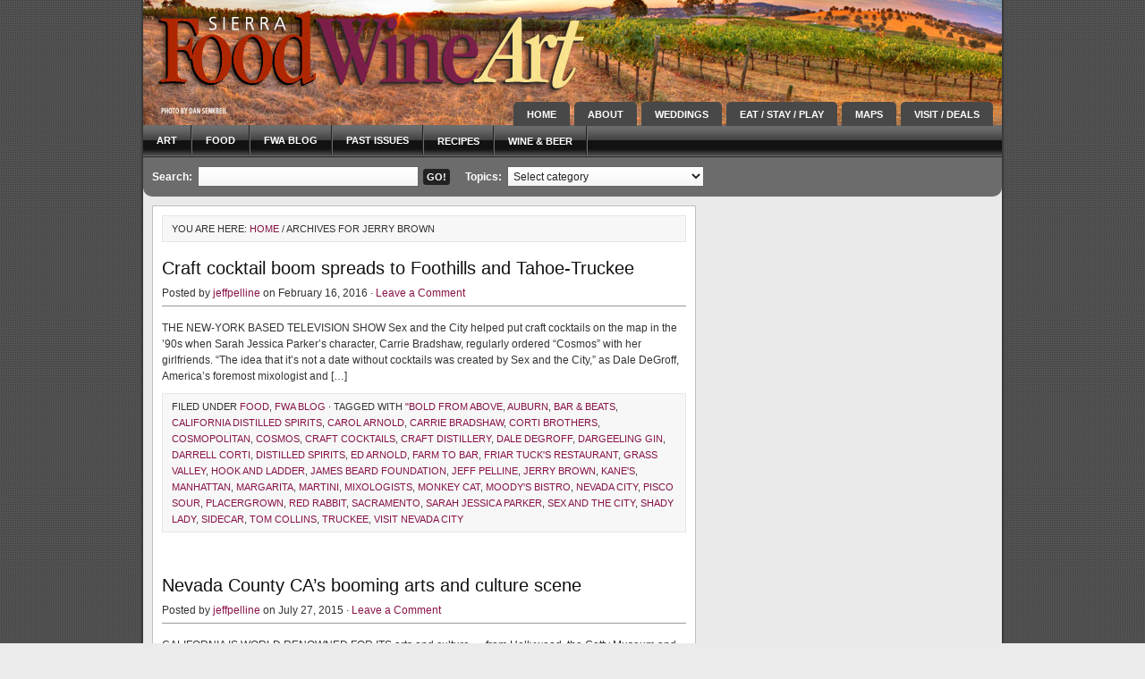

--- FILE ---
content_type: text/html; charset=UTF-8
request_url: http://www.sierraculture.com/tag/jerry-brown/
body_size: 9619
content:
<!DOCTYPE html PUBLIC "-//W3C//DTD XHTML 1.0 Transitional//EN" "http://www.w3.org/TR/xhtml1/DTD/xhtml1-transitional.dtd">
<html xmlns="http://www.w3.org/1999/xhtml" lang="en-US" xml:lang="en-US">
<head profile="http://gmpg.org/xfn/11">
<script language="JavaScript" src="http://redirect.mobimanage.com/js/Redirect_1698.js"></script>
<meta http-equiv="Content-Type" content="text/html; charset=UTF-8" />


<meta name="Keywords" content="food, wine and beer, art and music, sierra, visit, truckee, tahoe, grass valley and nevada city" />


<meta name="Description" content="Sierra Culture.com promotes food, wine & beer, art & music and travel for Tahoe, Truckee, Grass Valley & Nevada City, and Placer and Nevada County CA" />



<title>  Jerry Brown : Sierra FoodWineArt: A lifestyle magazine</title>
<!-- FX2pB4dbDdtchRWz4eVLXWetlgo -->
<meta name="p:domain_verify" content="d79da93b5a45c805bfe8baca97d7f14e"/>
<link rel="Shortcut Icon" href="http://www.sierraculture.com/wp-content/themes/magazine_10/images/favicon.ico" type="image/x-icon" />

<link rel="alternate" type="application/rss+xml" title="Sierra FoodWineArt: A lifestyle magazine RSS Feed" href="http://www.sierraculture.com/feed/" />
<link rel="alternate" type="application/atom+xml" title="Sierra FoodWineArt: A lifestyle magazine Atom Feed" href="http://www.sierraculture.com/feed/atom/" />
<link rel="pingback" href="http://www.sierraculture.com/xmlrpc.php" />
<link rel="stylesheet" href="http://www.sierraculture.com/wp-content/themes/magazine_10/style.css" type="text/css" media="screen" />

<link rel='dns-prefetch' href='//s.w.org' />
<link rel="alternate" type="application/rss+xml" title="Sierra FoodWineArt: A lifestyle magazine &raquo; Jerry Brown Tag Feed" href="http://www.sierraculture.com/tag/jerry-brown/feed/" />
		<script type="text/javascript">
			window._wpemojiSettings = {"baseUrl":"https:\/\/s.w.org\/images\/core\/emoji\/2.2.1\/72x72\/","ext":".png","svgUrl":"https:\/\/s.w.org\/images\/core\/emoji\/2.2.1\/svg\/","svgExt":".svg","source":{"concatemoji":"http:\/\/www.sierraculture.com\/wp-includes\/js\/wp-emoji-release.min.js?ver=4.7.29"}};
			!function(t,a,e){var r,n,i,o=a.createElement("canvas"),l=o.getContext&&o.getContext("2d");function c(t){var e=a.createElement("script");e.src=t,e.defer=e.type="text/javascript",a.getElementsByTagName("head")[0].appendChild(e)}for(i=Array("flag","emoji4"),e.supports={everything:!0,everythingExceptFlag:!0},n=0;n<i.length;n++)e.supports[i[n]]=function(t){var e,a=String.fromCharCode;if(!l||!l.fillText)return!1;switch(l.clearRect(0,0,o.width,o.height),l.textBaseline="top",l.font="600 32px Arial",t){case"flag":return(l.fillText(a(55356,56826,55356,56819),0,0),o.toDataURL().length<3e3)?!1:(l.clearRect(0,0,o.width,o.height),l.fillText(a(55356,57331,65039,8205,55356,57096),0,0),e=o.toDataURL(),l.clearRect(0,0,o.width,o.height),l.fillText(a(55356,57331,55356,57096),0,0),e!==o.toDataURL());case"emoji4":return l.fillText(a(55357,56425,55356,57341,8205,55357,56507),0,0),e=o.toDataURL(),l.clearRect(0,0,o.width,o.height),l.fillText(a(55357,56425,55356,57341,55357,56507),0,0),e!==o.toDataURL()}return!1}(i[n]),e.supports.everything=e.supports.everything&&e.supports[i[n]],"flag"!==i[n]&&(e.supports.everythingExceptFlag=e.supports.everythingExceptFlag&&e.supports[i[n]]);e.supports.everythingExceptFlag=e.supports.everythingExceptFlag&&!e.supports.flag,e.DOMReady=!1,e.readyCallback=function(){e.DOMReady=!0},e.supports.everything||(r=function(){e.readyCallback()},a.addEventListener?(a.addEventListener("DOMContentLoaded",r,!1),t.addEventListener("load",r,!1)):(t.attachEvent("onload",r),a.attachEvent("onreadystatechange",function(){"complete"===a.readyState&&e.readyCallback()})),(r=e.source||{}).concatemoji?c(r.concatemoji):r.wpemoji&&r.twemoji&&(c(r.twemoji),c(r.wpemoji)))}(window,document,window._wpemojiSettings);
		</script>
		<style type="text/css">
img.wp-smiley,
img.emoji {
	display: inline !important;
	border: none !important;
	box-shadow: none !important;
	height: 1em !important;
	width: 1em !important;
	margin: 0 .07em !important;
	vertical-align: -0.1em !important;
	background: none !important;
	padding: 0 !important;
}
</style>
<script type='text/javascript' src='http://www.sierraculture.com/wp-includes/js/jquery/jquery.js?ver=1.12.4'></script>
<script type='text/javascript' src='http://www.sierraculture.com/wp-includes/js/jquery/jquery-migrate.min.js?ver=1.4.1'></script>
<link rel='https://api.w.org/' href='http://www.sierraculture.com/wp-json/' />
<link rel="EditURI" type="application/rsd+xml" title="RSD" href="http://www.sierraculture.com/xmlrpc.php?rsd" />
<link rel="wlwmanifest" type="application/wlwmanifest+xml" href="http://www.sierraculture.com/wp-includes/wlwmanifest.xml" /> 
<!-- <meta name="NextGEN" version="2.1.77" /> -->

<!-- Google Analytics -->
<script type="text/javascript">
var gaJsHost = (("https:" == document.location.protocol) ? "https://ssl." : "http://www.");
document.write(unescape("%3Cscript src='" + gaJsHost + "google-analytics.com/ga.js' type='text/javascript'%3E%3C/script%3E"));
</script>
<script type="text/javascript">
try {
var pageTracker = _gat._getTracker("UA-4707961-15");
pageTracker._trackPageview();
} catch(err) {}</script>
<!-- End Google -->

<script type="text/javascript">
var tabberOptions = {manualStartup:false};
function begForMoney()
{
  if (!arguments.callee.stopBegging) {
    arguments.callee.stopBegging = true;
  }
}
</script>
</head>

<body class="archive tag tag-jerry-brown tag-432">
<!-- Start Alexa Certify Javascript -->
<script type="text/javascript">
_atrk_opts = { atrk_acct:"SSgBi1a8Dy00W/", domain:"sierraculture.com",dynamic: true};
(function() { var as = document.createElement('script'); as.type = 'text/javascript'; as.async = true; as.src = "https://d31qbv1cthcecs.cloudfront.net/atrk.js"; var s = document.getElementsByTagName('script')[0];s.parentNode.insertBefore(as, s); })();
</script>
<noscript><img src="https://d5nxst8fruw4z.cloudfront.net/atrk.gif?account=SSgBi1a8Dy00W/" style="display:none" height="1" width="1" alt="" /></noscript>
<!-- End Alexa Certify Javascript -->

<div><a id="top"></a></div>

<div id="wrap">

<div id="header">

	<div class="headerleft" id="imageheader">
		<h4><a href="http://www.sierraculture.com/">Sierra FoodWineArt: A lifestyle magazine</a></h4>       <p>A Magazine for Sierra Culture</p>
	</div>	
	
 	

		
	<div class="headerright">
        <ul id="topnav">
                            <li><a href="http://www.sierraculture.com">Home</a></li>
                
            <li class="page_item page-item-4469"><a href="http://www.sierraculture.com/about-2/">About</a></li>
<li class="page_item page-item-4464"><a href="http://www.sierraculture.com/weddings/">Weddings</a></li>
<li class="page_item page-item-8 page_item_has_children"><a href="http://www.sierraculture.com/guides/">Eat / Stay / Play</a>
<ul class='children'>
	<li class="page_item page-item-9478"><a href="http://www.sierraculture.com/guides/tahoe-truckee-area-ski-resorts/">Tahoe-Truckee ski resorts</a></li>
	<li class="page_item page-item-9809"><a href="http://www.sierraculture.com/guides/beer-tasting/">Craft Beer Tasting</a></li>
	<li class="page_item page-item-17543"><a href="http://www.sierraculture.com/guides/coffee/">Coffee Cupping</a></li>
	<li class="page_item page-item-21355"><a href="http://www.sierraculture.com/guides/amador-county-wineries/">Amador County Wine Tasting</a></li>
	<li class="page_item page-item-38"><a href="http://www.sierraculture.com/guides/wine-tasting/">Sierra Vintners Wine Tasting</a></li>
	<li class="page_item page-item-41"><a href="http://www.sierraculture.com/guides/art-galleries/">Art Galleries &#038; Theater in Placer and Nevada County CA</a></li>
	<li class="page_item page-item-44"><a href="http://www.sierraculture.com/guides/bed-breakfast/">Lodging, Bed &#038; Breakfasts in Placer and Nevada County CA</a></li>
</ul>
</li>
<li class="page_item page-item-12 page_item_has_children"><a href="http://www.sierraculture.com/maps/">Maps</a>
<ul class='children'>
	<li class="page_item page-item-22548"><a href="http://www.sierraculture.com/maps/amador/">Amador Wineries</a></li>
	<li class="page_item page-item-564"><a href="http://www.sierraculture.com/maps/auburn/">Auburn</a></li>
	<li class="page_item page-item-558"><a href="http://www.sierraculture.com/maps/grass-valley/">Grass Valley</a></li>
	<li class="page_item page-item-562"><a href="http://www.sierraculture.com/maps/nevada-city/">Nevada City</a></li>
	<li class="page_item page-item-786"><a href="http://www.sierraculture.com/maps/truckee-map/">Truckee</a></li>
	<li class="page_item page-item-700"><a href="http://www.sierraculture.com/maps/mountain-mandarin-map/">Mountain Mandarin Growers</a></li>
	<li class="page_item page-item-12222"><a href="http://www.sierraculture.com/maps/olympic-heritage-at-lake-tahoe/">Olympic Heritage at Lake Tahoe</a></li>
	<li class="page_item page-item-1440"><a href="http://www.sierraculture.com/maps/nevada-county-wineries-map/">Nevada County Wineries Map</a></li>
	<li class="page_item page-item-1424"><a href="http://www.sierraculture.com/maps/placer-county-wineries-map/">Placer County Wineries Map</a></li>
</ul>
</li>
<li class="page_item page-item-10 page_item_has_children"><a href="http://www.sierraculture.com/visitors/">Visit / Deals</a>
<ul class='children'>
	<li class="page_item page-item-11885"><a href="http://www.sierraculture.com/visitors/burning-man/">Art at Burning Man</a></li>
	<li class="page_item page-item-9957"><a href="http://www.sierraculture.com/visitors/deals/">Deals</a></li>
	<li class="page_item page-item-9880"><a href="http://www.sierraculture.com/visitors/9880/">Dog-friendly travel in Placer and Nevada County CA</a></li>
	<li class="page_item page-item-10849"><a href="http://www.sierraculture.com/visitors/attractions/">Attractions</a></li>
	<li class="page_item page-item-10952"><a href="http://www.sierraculture.com/visitors/spas-wellness/">Spas &#038; Wellness</a></li>
	<li class="page_item page-item-19550"><a href="http://www.sierraculture.com/visitors/pacific-crest-trail/">Pacific Crest Trail</a></li>
	<li class="page_item page-item-19577"><a href="http://www.sierraculture.com/visitors/gold-country-tour/">Visit Gold Country</a></li>
	<li class="page_item page-item-2622"><a href="http://www.sierraculture.com/visitors/visit-grass-valley/">Visit Grass Valley</a></li>
	<li class="page_item page-item-2616"><a href="http://www.sierraculture.com/visitors/visit-nevada-city/">Visit Nevada City</a></li>
	<li class="page_item page-item-2608"><a href="http://www.sierraculture.com/visitors/itineraries/">Itineraries</a></li>
	<li class="page_item page-item-7302"><a href="http://www.sierraculture.com/visitors/tickets/">Tickets</a></li>
</ul>
</li>
        </ul>
	</div>

</div>

		<div id="navbar">
	    <ul id="nav">
	        	<li class="cat-item cat-item-4"><a href="http://www.sierraculture.com/category/art/" >Art</a>
</li>
	<li class="cat-item cat-item-1"><a href="http://www.sierraculture.com/category/food/" >Food</a>
</li>
	<li class="cat-item cat-item-6"><a href="http://www.sierraculture.com/category/fwablog/" >FWA blog</a>
</li>
	<li class="cat-item cat-item-7"><a href="http://www.sierraculture.com/category/past-issues/" title="digital versions">Past Issues</a>
</li>
	<li class="cat-item cat-item-5"><a href="http://www.sierraculture.com/category/recipes/" >Recipes</a>
</li>
	<li class="cat-item cat-item-3"><a href="http://www.sierraculture.com/category/wine/" >Wine &amp; Beer</a>
</li>
	    </ul>
	</div>

	<div style="clear:both;"></div>
	 

<div id="searchbar">

	<div id="searchbarleft">
        <form method="get" id="searchbarform" action="http://www.sierraculture.com/" >
        <label class="hidden" for="s">Search:</label>
        <input type="text" value="" name="s" id="searchbarsearch" /><input type="submit" id="searchbarsubmit" value="GO!" /></form>
    </div>
    
	<div id="searchbarmiddle">
    	Topics: <select  name='cat' id='cat' class='postform' >
	<option value='-1'>Select category</option>
	<option class="level-0" value="4">Art</option>
	<option class="level-0" value="1">Food</option>
	<option class="level-0" value="6">FWA blog</option>
	<option class="level-0" value="7">Past Issues</option>
	<option class="level-0" value="5">Recipes</option>
	<option class="level-0" value="3">Wine &amp; Beer</option>
</select>
        <script type="text/javascript"><!--
        var dropdown = document.getElementById("cat");
        function onCatChange() {
        if ( dropdown.options[dropdown.selectedIndex].value > 0 ) {
        location.href = "http://www.sierraculture.com/?cat="+dropdown.options[dropdown.selectedIndex].value;
        }
        }
        dropdown.onchange = onCatChange;
         --></script> 
	</div>
    
	<!--<div id="searchbarright">
		<p><a class="rsslink" rel="nofollow" href="http://www.sierraculture.com/feed/rss/">Subscribe to Posts</a><a class="rsslink" rel="nofollow" href="http://www.sierraculture.com/comments/feed/">Subscribe to Comments</a></p>
    </div> -->
       
</div>

<div class="clear"></div>       

<div id="content">

	<div id="contentleft">
    
		<div class="postarea">
        
			<div class="breadcrumb">You are here: <a href="http://www.sierraculture.com">Home</a> / Archives for Jerry Brown</div>	
			            
			<div class="post-21582 post type-post status-publish format-standard hentry category-food category-fwablog tag-bold-from-above tag-auburn tag-bar-beats tag-california-distilled-spirits tag-carol-arnold tag-carrie-bradshaw tag-corti-brothers tag-cosmopolitan tag-cosmos tag-craft-cocktails tag-craft-distillery tag-dale-degroff tag-dargeeling-gin tag-darrell-corti tag-distilled-spirits tag-ed-arnold tag-farm-to-bar tag-friar-tucks-restaurant tag-grass-valley tag-hook-and-ladder tag-james-beard-foundation tag-jeff-pelline tag-jerry-brown tag-kanes tag-manhattan tag-margarita tag-martini tag-mixologists tag-monkey-cat tag-moodys-bistro tag-nevada-city tag-pisco-sour tag-placergrown tag-red-rabbit tag-sacramento tag-sarah-jessica-parker tag-sex-and-the-city tag-shady-lady tag-sidecar tag-tom-collins tag-truckee tag-visit-nevada-city">
            
            	<h1><a href="http://www.sierraculture.com/food/craft-cocktail-boom-spreads-to-foothills-and-tahoe-truckee/" rel="bookmark">Craft cocktail boom spreads to Foothills and Tahoe-Truckee</a></h1>
            
        		<div class="postauthor">
	<p>Posted by <a href="http://www.sierraculture.com/author/jeffpelline/" title="Posts by jeffpelline" rel="author">jeffpelline</a> on February 16, 2016 &middot; <a href="http://www.sierraculture.com/food/craft-cocktail-boom-spreads-to-foothills-and-tahoe-truckee/#comments">Leave a Comment</a>&nbsp;</p>
</div>            
				<p>THE NEW-YORK BASED TELEVISION SHOW Sex and the City helped put craft cocktails on the map in the &#8217;90s when Sarah Jessica Parker&#8217;s character, Carrie Bradshaw, regularly ordered &#8220;Cosmos&#8221; with her girlfriends. &#8220;The idea that it&#8217;s not a date without cocktails was created by Sex and the City,&#8221; as Dale DeGroff, America&#8217;s foremost mixologist and [&hellip;]</p>
                
                <div class="clear"></div>
                                
                <div class="postmeta">
	<p>Filed under <a href="http://www.sierraculture.com/category/food/" rel="category tag">Food</a>, <a href="http://www.sierraculture.com/category/fwablog/" rel="category tag">FWA blog</a> &middot; Tagged with <a href="http://www.sierraculture.com/tag/bold-from-above/" rel="tag">"Bold from Above</a>, <a href="http://www.sierraculture.com/tag/auburn/" rel="tag">Auburn</a>, <a href="http://www.sierraculture.com/tag/bar-beats/" rel="tag">Bar &amp; Beats</a>, <a href="http://www.sierraculture.com/tag/california-distilled-spirits/" rel="tag">California Distilled Spirits</a>, <a href="http://www.sierraculture.com/tag/carol-arnold/" rel="tag">Carol Arnold</a>, <a href="http://www.sierraculture.com/tag/carrie-bradshaw/" rel="tag">Carrie Bradshaw</a>, <a href="http://www.sierraculture.com/tag/corti-brothers/" rel="tag">Corti Brothers</a>, <a href="http://www.sierraculture.com/tag/cosmopolitan/" rel="tag">Cosmopolitan</a>, <a href="http://www.sierraculture.com/tag/cosmos/" rel="tag">Cosmos</a>, <a href="http://www.sierraculture.com/tag/craft-cocktails/" rel="tag">craft cocktails</a>, <a href="http://www.sierraculture.com/tag/craft-distillery/" rel="tag">craft distillery</a>, <a href="http://www.sierraculture.com/tag/dale-degroff/" rel="tag">Dale DeGroff</a>, <a href="http://www.sierraculture.com/tag/dargeeling-gin/" rel="tag">Dargeeling gin</a>, <a href="http://www.sierraculture.com/tag/darrell-corti/" rel="tag">Darrell Corti</a>, <a href="http://www.sierraculture.com/tag/distilled-spirits/" rel="tag">distilled spirits</a>, <a href="http://www.sierraculture.com/tag/ed-arnold/" rel="tag">Ed Arnold</a>, <a href="http://www.sierraculture.com/tag/farm-to-bar/" rel="tag">farm to bar</a>, <a href="http://www.sierraculture.com/tag/friar-tucks-restaurant/" rel="tag">Friar Tuck's restaurant</a>, <a href="http://www.sierraculture.com/tag/grass-valley/" rel="tag">Grass Valley</a>, <a href="http://www.sierraculture.com/tag/hook-and-ladder/" rel="tag">Hook and Ladder</a>, <a href="http://www.sierraculture.com/tag/james-beard-foundation/" rel="tag">James Beard Foundation</a>, <a href="http://www.sierraculture.com/tag/jeff-pelline/" rel="tag">Jeff Pelline</a>, <a href="http://www.sierraculture.com/tag/jerry-brown/" rel="tag">Jerry Brown</a>, <a href="http://www.sierraculture.com/tag/kanes/" rel="tag">Kane's</a>, <a href="http://www.sierraculture.com/tag/manhattan/" rel="tag">manhattan</a>, <a href="http://www.sierraculture.com/tag/margarita/" rel="tag">margarita</a>, <a href="http://www.sierraculture.com/tag/martini/" rel="tag">martini</a>, <a href="http://www.sierraculture.com/tag/mixologists/" rel="tag">mixologists</a>, <a href="http://www.sierraculture.com/tag/monkey-cat/" rel="tag">Monkey Cat</a>, <a href="http://www.sierraculture.com/tag/moodys-bistro/" rel="tag">Moody's Bistro</a>, <a href="http://www.sierraculture.com/tag/nevada-city/" rel="tag">Nevada City</a>, <a href="http://www.sierraculture.com/tag/pisco-sour/" rel="tag">Pisco Sour</a>, <a href="http://www.sierraculture.com/tag/placergrown/" rel="tag">PlacerGrown</a>, <a href="http://www.sierraculture.com/tag/red-rabbit/" rel="tag">Red Rabbit</a>, <a href="http://www.sierraculture.com/tag/sacramento/" rel="tag">Sacramento</a>, <a href="http://www.sierraculture.com/tag/sarah-jessica-parker/" rel="tag">Sarah Jessica Parker</a>, <a href="http://www.sierraculture.com/tag/sex-and-the-city/" rel="tag">Sex and the City</a>, <a href="http://www.sierraculture.com/tag/shady-lady/" rel="tag">Shady Lady</a>, <a href="http://www.sierraculture.com/tag/sidecar/" rel="tag">sidecar</a>, <a href="http://www.sierraculture.com/tag/tom-collins/" rel="tag">Tom Collins</a>, <a href="http://www.sierraculture.com/tag/truckee/" rel="tag">Truckee</a>, <a href="http://www.sierraculture.com/tag/visit-nevada-city/" rel="tag">visit Nevada City</a></p>
</div>
            </div>
                
			            
			<div class="post-20205 post type-post status-publish format-standard hentry category-art tag-art tag-arts tag-california-arts-council tag-community-asian-theatre-of-the-sierra tag-douglas-van-howd tag-gary-snyder tag-governor-jerry-brown tag-grass-valley tag-inconcert-sierra tag-jerry-brown tag-jim-nielsen tag-joan-baez tag-joshua-bell tag-julie-baker tag-kitkitdizze tag-music tag-music-in-the-mountains tag-nevada-city tag-nevada-county tag-nevada-county-arts tag-nevada-county-ca tag-open-studio-tours tag-performing-arts tag-placer-county tag-poet tag-poetry tag-pulitzer-prize tag-randy-newman tag-sacramento-regional-theater-alliance tag-san-juan-ridge tag-sierra-stages tag-the-center-for-the-arts tag-this-present-moment-new-poems tag-truckee tag-willie-nelson">
            
            	<h1><a href="http://www.sierraculture.com/art/nevada-county-cas-booming-arts-and-culture-scene/" rel="bookmark">Nevada County CA&#8217;s booming arts and culture scene</a></h1>
            
        		<div class="postauthor">
	<p>Posted by <a href="http://www.sierraculture.com/author/jeffpelline/" title="Posts by jeffpelline" rel="author">jeffpelline</a> on July 27, 2015 &middot; <a href="http://www.sierraculture.com/art/nevada-county-cas-booming-arts-and-culture-scene/#comments">Leave a Comment</a>&nbsp;</p>
</div>            
				<p>CALIFORNIA IS WORLD RENOWNED FOR ITS arts and culture — from Hollywood, the Getty Museum and Walt Disney Concert Hall in the south to San Francisco&#8217;s Davies Symphony Hall, the Mondavi Center and Crocker Art Museum in the north. Our region, though smaller than a big city on the coast, is gaining more visibility as [&hellip;]</p>
                
                <div class="clear"></div>
                                
                <div class="postmeta">
	<p>Filed under <a href="http://www.sierraculture.com/category/art/" rel="category tag">Art</a> &middot; Tagged with <a href="http://www.sierraculture.com/tag/art/" rel="tag">Art</a>, <a href="http://www.sierraculture.com/tag/arts/" rel="tag">arts</a>, <a href="http://www.sierraculture.com/tag/california-arts-council/" rel="tag">California Arts Council</a>, <a href="http://www.sierraculture.com/tag/community-asian-theatre-of-the-sierra/" rel="tag">Community Asian Theatre of the Sierra</a>, <a href="http://www.sierraculture.com/tag/douglas-van-howd/" rel="tag">Douglas Van Howd</a>, <a href="http://www.sierraculture.com/tag/gary-snyder/" rel="tag">Gary Snyder</a>, <a href="http://www.sierraculture.com/tag/governor-jerry-brown/" rel="tag">Governor Jerry Brown</a>, <a href="http://www.sierraculture.com/tag/grass-valley/" rel="tag">Grass Valley</a>, <a href="http://www.sierraculture.com/tag/inconcert-sierra/" rel="tag">InConcert Sierra</a>, <a href="http://www.sierraculture.com/tag/jerry-brown/" rel="tag">Jerry Brown</a>, <a href="http://www.sierraculture.com/tag/jim-nielsen/" rel="tag">Jim Nielsen</a>, <a href="http://www.sierraculture.com/tag/joan-baez/" rel="tag">Joan Baez</a>, <a href="http://www.sierraculture.com/tag/joshua-bell/" rel="tag">Joshua Bell</a>, <a href="http://www.sierraculture.com/tag/julie-baker/" rel="tag">Julie Baker</a>, <a href="http://www.sierraculture.com/tag/kitkitdizze/" rel="tag">Kitkitdizze</a>, <a href="http://www.sierraculture.com/tag/music/" rel="tag">music</a>, <a href="http://www.sierraculture.com/tag/music-in-the-mountains/" rel="tag">Music in The Mountains</a>, <a href="http://www.sierraculture.com/tag/nevada-city/" rel="tag">Nevada City</a>, <a href="http://www.sierraculture.com/tag/nevada-county/" rel="tag">Nevada County</a>, <a href="http://www.sierraculture.com/tag/nevada-county-arts/" rel="tag">Nevada County Arts</a>, <a href="http://www.sierraculture.com/tag/nevada-county-ca/" rel="tag">Nevada County Ca.</a>, <a href="http://www.sierraculture.com/tag/open-studio-tours/" rel="tag">open studio tours</a>, <a href="http://www.sierraculture.com/tag/performing-arts/" rel="tag">performing arts</a>, <a href="http://www.sierraculture.com/tag/placer-county/" rel="tag">Placer County</a>, <a href="http://www.sierraculture.com/tag/poet/" rel="tag">poet</a>, <a href="http://www.sierraculture.com/tag/poetry/" rel="tag">poetry</a>, <a href="http://www.sierraculture.com/tag/pulitzer-prize/" rel="tag">Pulitzer Prize</a>, <a href="http://www.sierraculture.com/tag/randy-newman/" rel="tag">Randy Newman</a>, <a href="http://www.sierraculture.com/tag/sacramento-regional-theater-alliance/" rel="tag">Sacramento Regional Theater Alliance</a>, <a href="http://www.sierraculture.com/tag/san-juan-ridge/" rel="tag">San Juan Ridge</a>, <a href="http://www.sierraculture.com/tag/sierra-stages/" rel="tag">Sierra Stages</a>, <a href="http://www.sierraculture.com/tag/the-center-for-the-arts/" rel="tag">The Center for the Arts</a>, <a href="http://www.sierraculture.com/tag/this-present-moment-new-poems/" rel="tag">This Present Moment: New Poems</a>, <a href="http://www.sierraculture.com/tag/truckee/" rel="tag">Truckee</a>, <a href="http://www.sierraculture.com/tag/willie-nelson/" rel="tag">Willie Nelson</a></p>
</div>
            </div>
                
			            
			<div class="post-17076 post type-post status-publish format-standard hentry category-fwablog tag-andy-samberg tag-bobby-flay tag-daniel-tosh tag-dine tag-iron-chef tag-jerry-brown tag-joanna-newsom tag-linda-ronstadt tag-nevada-city tag-nevada-county tag-nevada-county-restaurant-week tag-squeeze-in tag-squeeze-inn tag-tahoe-city tag-tosh-o tag-willo-steakhouse tag-wolfdales">
            
            	<h1><a href="http://www.sierraculture.com/fwablog/daniel-tosh-andy-samberg-bobby-flay-jerry-brown-and-other-notables-enjoy-dining-in-our-region/" rel="bookmark">Daniel Tosh, Andy Samberg, Bobby Flay, Jerry Brown and other notables enjoy dining in our region</a></h1>
            
        		<div class="postauthor">
	<p>Posted by <a href="http://www.sierraculture.com/author/jeffpelline/" title="Posts by jeffpelline" rel="author">jeffpelline</a> on December 9, 2014 &middot; <a href="http://www.sierraculture.com/fwablog/daniel-tosh-andy-samberg-bobby-flay-jerry-brown-and-other-notables-enjoy-dining-in-our-region/#comments">Leave a Comment</a>&nbsp;</p>
</div>            
				<p>When he was governor the first time around, Jerry Brown and singer Linda Ronstadt would eat at the Willo Steakhouse, a Nevada County institution on State Highway 49. The Willo has served more than 1 million choice New York Steaks, carefully aged and cut daily. Comedian Andy Samberg also is a regular visitor to our [&hellip;]</p>
                
                <div class="clear"></div>
                                
                <div class="postmeta">
	<p>Filed under <a href="http://www.sierraculture.com/category/fwablog/" rel="category tag">FWA blog</a> &middot; Tagged with <a href="http://www.sierraculture.com/tag/andy-samberg/" rel="tag">Andy Samberg</a>, <a href="http://www.sierraculture.com/tag/bobby-flay/" rel="tag">Bobby Flay</a>, <a href="http://www.sierraculture.com/tag/daniel-tosh/" rel="tag">Daniel Tosh</a>, <a href="http://www.sierraculture.com/tag/dine/" rel="tag">dine</a>, <a href="http://www.sierraculture.com/tag/iron-chef/" rel="tag">Iron Chef</a>, <a href="http://www.sierraculture.com/tag/jerry-brown/" rel="tag">Jerry Brown</a>, <a href="http://www.sierraculture.com/tag/joanna-newsom/" rel="tag">Joanna Newsom</a>, <a href="http://www.sierraculture.com/tag/linda-ronstadt/" rel="tag">Linda Ronstadt</a>, <a href="http://www.sierraculture.com/tag/nevada-city/" rel="tag">Nevada City</a>, <a href="http://www.sierraculture.com/tag/nevada-county/" rel="tag">Nevada County</a>, <a href="http://www.sierraculture.com/tag/nevada-county-restaurant-week/" rel="tag">Nevada County Restaurant Week</a>, <a href="http://www.sierraculture.com/tag/squeeze-in/" rel="tag">Squeeze In</a>, <a href="http://www.sierraculture.com/tag/squeeze-inn/" rel="tag">Squeeze Inn</a>, <a href="http://www.sierraculture.com/tag/tahoe-city/" rel="tag">Tahoe City</a>, <a href="http://www.sierraculture.com/tag/tosh-o/" rel="tag">Tosh.O</a>, <a href="http://www.sierraculture.com/tag/willo-steakhouse/" rel="tag">Willo Steakhouse</a>, <a href="http://www.sierraculture.com/tag/wolfdales/" rel="tag">Wolfdale's</a></p>
</div>
            </div>
                
			            
			<div class="post-2500 post type-post status-publish format-standard hentry category-fwablog tag-california-travel-and-tourism-commission tag-explore tag-jerry-brown tag-lisa-mann tag-placer-county-wineries tag-sierra-foodwineart tag-villa-fiorente">
            
            	<h1><a href="http://www.sierraculture.com/fwablog/gov-jerry-brown-reads-sierra-foodwineart-magazine/" rel="bookmark">Gov. Jerry Brown reads Sierra FoodWineArt magazine</a></h1>
            
        		<div class="postauthor">
	<p>Posted by <a href="http://www.sierraculture.com/author/jeffpelline/" title="Posts by jeffpelline" rel="author">jeffpelline</a> on April 28, 2011 &middot; <a href="http://www.sierraculture.com/fwablog/gov-jerry-brown-reads-sierra-foodwineart-magazine/#comments">Leave a Comment</a>&nbsp;</p>
</div>            
				<p>I received this email from a customer of ours at Sierra FoodWineArt magazine, Michael Duarte, owner of Popie by Duarte Vineyards in Placer County: &#8220;Last night, my wife Lisa, Lisa Mann and I along with a couple other Placer County Wineries and El Dorado and Lodi wineries poured our wine for a California Travel and [&hellip;]</p>
                
                <div class="clear"></div>
                                
                <div class="postmeta">
	<p>Filed under <a href="http://www.sierraculture.com/category/fwablog/" rel="category tag">FWA blog</a> &middot; Tagged with <a href="http://www.sierraculture.com/tag/california-travel-and-tourism-commission/" rel="tag">California Travel and Tourism Commission</a>, <a href="http://www.sierraculture.com/tag/explore/" rel="tag">explore</a>, <a href="http://www.sierraculture.com/tag/jerry-brown/" rel="tag">Jerry Brown</a>, <a href="http://www.sierraculture.com/tag/lisa-mann/" rel="tag">Lisa Mann</a>, <a href="http://www.sierraculture.com/tag/placer-county-wineries/" rel="tag">Placer County wineries</a>, <a href="http://www.sierraculture.com/tag/sierra-foodwineart/" rel="tag">Sierra FoodWineArt</a>, <a href="http://www.sierraculture.com/tag/villa-fiorente/" rel="tag">Villa Fiorente</a></p>
</div>
            </div>
                
			            
			<p></p>        
        </div>
	
	</div>
			
<!--start facebook box-->
<li id="text-widget" class="widget">
<iframe src="//www.facebook.com/plugins/likebox.php?href=https%3A%2F%2Fwww.facebook.com%2Fpages%2FSierra-FoodWineArt%2F334311577947%3Fref%3Dts&amp;width=292&amp;height=590&amp;colorscheme=light&amp;show_faces=true&amp;border_color&amp;stream=true&amp;header=true" scrolling="no" frameborder="0" style="border:none; overflow:hidden; width:292px; height:590px;" allowTransparency="true"></iframe>
</li>
<!--end facebook box-->

<li id="text-widget" class="widget"> 
<a href="http://pinterest.com/foodwineart/" target="_blank"><img src="http://www.sierraculture.com/wp-content/uploads/2013/01/32f4e2dce13c0b983003eaa10efea6a5.png" title="Follow us on Pinterest" alt="Follow us on Pinterest" border="0" width="41" height="41" />Follow us on Pinterest</a> 
</li>

<!--spare text widget box here in case it's needed-->       
	<!--<li id="text-widget" class="widget">
            <h4>Text Widget</h4>
            <p>This is an example of a text widget that you can place to describe a particular product or service. Use it as a way to get your visitors interested, so they can click through and read more about it.</p>
		</li> -->
<!--end spare text widget-->

 </div>
<style type="text/css">
<!--
.style1 {font-size: smaller}
-->
</style>


<div id="sidebar">

	<ul id="sidebarwidgeted">
<li id="text-widget" class="widget"><a href=" http://digital.sierraculture.com/publication/?i=649396&pre=1#{%22issue_id%22:649396,%22publication_id%22:%2246256%22,%22page%22:0}" target="_blank"><img src="http://www.sierraculture.com/wp-content/uploads/2020/01/HouseWin20REV.jpg" alt="Read the WINTER 2020 issue of FoodWineArt Magazine" title="Read the Winter 2020 issue of Food Wine Art Magazine" width="299" height="160" class="alignnone size-full" /></a></li>



<li id="text-widget" class="widget"> <a href="http://m.sierraculture.com" target="_blank">Visit our NEW Mobile Website</a></li>

<li id="text-widget" class="widget"><a href="http://mobile.weather.gov/#typeLocation" target="_blank">Traveler Weather Forecast</a></li>

<li id="text-widget" class="widget"><a href="http://cwwp2.dot.ca.gov/vm/iframemap.htm" target="_blank">Traveler Webcams</a></li>

<li id="text-widget" class="widget"><a href="http://www.sierraculture.com/?page_id=19550" target="_blank">New! Pacific Crest Trail</a></li>

<li id="text-widget" class="widget"><a href="http://www.sierraculture.com/fwablog/visit-gold-country/" target="_blank">New! Visit Gold Country</a></li>


<li id="recent-posts" class="widget">
            <h4>New Posts</h4>
                <ul>
                    	<li><a href='http://www.sierraculture.com/food/forest-fire-exhibition-opens-dec-10-in-truckee/'>Forest Fire exhibition in Truckee</a></li>
	<li><a href='http://www.sierraculture.com/fwablog/briarpatch-to-open-a-second-store-in-auburn/'>BriarPatch to open a second store in Auburn</a></li>
	<li><a href='http://www.sierraculture.com/food/twelve-28-kitchen-we-get-asked-for-our-recipes-all-the-time/'>Twelve 28 Kitchen: &#8220;We get asked for our recipes all the time&#8221;</a></li>
	<li><a href='http://www.sierraculture.com/food/briarpatch-brings-virtual-wine-and-food-pairing-event-to-the-masses/'>BriarPatch brings virtual wine and food pairing event to the masses</a></li>
	<li><a href='http://www.sierraculture.com/art/nevada-city-film-festival-on-aug-28-sept-4-features-virtual-screenings-outdoor-drive-in/'>Nevada City Film Festival on Aug. 28-Sept. 4 features virtual screenings, outdoor drive-in</a></li>
	<li><a href='http://www.sierraculture.com/fwablog/historic-holbrooke-hotel-in-grass-valley-set-to-reopen-in-september/'>Historic Holbrooke Hotel in Grass Valley set to reopen this fall</a></li>
	<li><a href='http://www.sierraculture.com/art/the-music-plays-on-mim-moves-its-family-music-cultural-arts-fair-online/'>The Music Plays On: MIM Moves Its Family Music &#038; Cultural Arts Fair Online</a></li>
	<li><a href='http://www.sierraculture.com/art/stucki-jewelers-offers-virtual-shopping-tour-to-worlds-diamond-capital-pandemic-pricing/'>Stucki Jewelers offers virtual shopping tour to world&#8217;s diamond capital, &#8220;pandemic pricing&#8221;</a></li>
	<li><a href='http://www.sierraculture.com/art/music-in-the-mountains-2020-summerfest-is-going-virtual/'>Music in the Mountain&#8217;s 2020 SummerFest is going virtual</a></li>
 
                </ul>
		</li>
        
        <!--this seems to be the end of the active widgets rdm 7-27-14-->	
          
    	 
        
	        
<!--<iframe src ="https://www.zoomaru5.com/featuredevents.php?&k=MYSQL&eportal=foodwineart&if=y&d=14&r=FWA95602RDM49&sogl=y&og=n&iz=60&abv=y&tz=1&b=0" frameborder="0" scrolling="yes" style="border:none; width:292px; height:500px;" allowTransparency="true">
			</iframe>-->
<!--Disable links and admin
		<li id="links" class="widget">
			<h4>Links</h4>
				<ul>
					<li><a href="http://wordpress.org/development/">Development Blog</a></li>
<li><a href="http://codex.wordpress.org/">Documentation</a></li>
<li><a href="http://wordpress.org/extend/plugins/">Plugins</a></li>
<li><a href="http://wordpress.org/extend/ideas/">Suggest Ideas</a></li>
<li><a href="http://wordpress.org/support/">Support Forum</a></li>
<li><a href="http://wordpress.org/extend/themes/">Themes</a></li>
<li><a href="http://planet.wordpress.org/">WordPress Planet</a></li>
				</ul>
		</li>
        
		<li id="meta" class="widget">
            <h4>Admin</h4>
                <ul>
                                        <li><a href="http://www.sierraculture.com/wp-login.php">Log in</a></li>
                    <li><a href="http://www.wordpress.org/">WordPress</a></li>
                                        <li><a href="http://validator.w3.org/check?uri=referer">XHTML</a></li>
                </ul>
		</li>  
 End disable links and admin-->       		
	    
	</ul>
			
</div>
		


</div>

<div class="clear"></div>
                
<div id="footer">
    
    <div class="footerleft">
        <p><a href="#top">Return to top of page</a></p>
       
 <p></a> &middot; StudioPress theme implemented by <a href="http://www.bluecatstudio.com/">Blue Cat Studio, Inc.</a> &middot; <a href="http://www.sierraculture.com/wp-login.php">Log in</a><p>Copyright &copy; 2026 &middot; All Rights Reserved &middot; <a href="http://sierraculture.com/about-2/" >Sierra FoodWineArt Magazine</a>
		
		 <p>
    </div>
    
	        
                 
</div>